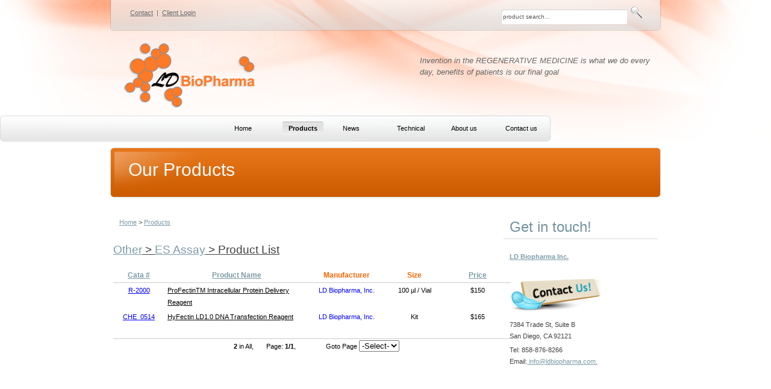

--- FILE ---
content_type: text/html; Charset=UTF-8
request_url: https://www.ldbiopharma.com/en/products.asp?classid=26
body_size: 2908
content:

<!DOCTYPE html PUBLIC "-//W3C//DTD XHTML 1.0 Transitional//EN" "https://www.w3.org/TR/xhtml1/DTD/xhtml1-transitional.dtd">
<html xmlns="https://www.w3.org/1999/xhtml">
<head>
<title>Products List - LD BioPharma Inc.</title>
<meta name="keywords" content="Stem Cell iPS PiPS Recombinant TF Transcription Factor Protein ACCP AscL1 Bmi1 Brn2 CD153 cMyc Cre FoxA3 FoxD3 GATA2 GATA3 GATA4 H2AX HB9 HBcAg HBxAg Hex HMGA2 HoxA9 HoxB1 HPVE6 id1 ISL1 Klf4 Lhx2 Lin28 Lmo2 L-Myc MAFA MEF2C MyoD1 NANOG Ngn3 Nkx2.5 Oct4 Pax6 pDX1 PRKC1 Ronin Runx1 Runx2 SELL Sox2 Sox13 Tbx5 Tel TEV ACCP-11R AscL1-11R Bmi1-11R Brn2-11R cMyc-11R Cre-11R FoxA3-11R FoxD3-11R GATA2-11R GATA3-11R GATA4-11R H2AX-11R HB9-11R HBcAg HBxAg-11R Hex-11R HMGA2-11R HoxA9-11R HoxB1-11R HPVE6-11R id1-11R ISL1-11R Klf4-11R Lhx2-11R Lin28-11R Lmo2-11R L-Myc-11R MAFA-11R MEF2C-11R MyoD1-11R NANOG-11R Ngn3-11R Nkx2.5-11R Oct4-11R Pax6-11R pDX1-11R Ronin-11R Runx1-11R Runx2-11R SELL-11R Sox2-11R Sox13-11R Tbx5-11R Tel-11R"/>
<meta name="description" content=""/>
<meta http-equiv="Content-Type" content="text/html; charst=UTF-8" />
<link href="../images/style.css" rel="stylesheet" type="text/css" />
<script type="text/javascript" src="../js/cookies.js"></script>
<!--[if gte IE 5.5000]><script type="text/javascript" src="../js/pngfix.js"></script><![endif]-->
</head>
<body>
<div class="main">
  <div class="header">
    <div class="block_header">
    <div class="top_text">
    <p style="visibility:visible"><a href="contact.asp">Contact</a> | <a href="../admin/login.asp">Client Login</a></p>
    <div class="search2">
          <form id="form2" name="form2" method="post" action="https://www.ldbiopharma.com/en/products.asp">
         <label>
              <input name="pkeywords" type="text" class="keywords" id="pkeywords" maxlength="50" value="product search..." onClick="this.value=''" onblur="javascript:changevalue();"/>
              <input name="submit" type="image" src="../images/search.gif" class="button" />
            </label>
          </form>
        </div>
    </div>
    <div class="clr"></div>
      <div class="logo"><a href="https://www.ldbiopharma.com/en/index.asp"><img src="../images/logo.png" width="242" height="141" border="0" alt="logo" /></a></div>
	  <div class="simple_text">
      Invention in the REGENERATIVE MEDICINE is what we do every day, benefits of patients is our final goal
				</div>
</form>
<script type="text/javascript" src="https://www.google.com/cse/brand?form=cse-search-box&amp;lang=en"></script>
</div>

      <div class="clr"></div>
      <div class="menu">
        <ul>
          <li><a href="index.asp" id="hre1"><span>Home</span></a></li>
          <li><a href="products.asp" id="hre2"><span>Products</span></a></li>
          <li><a href="news.asp" id="hre3"><span>News</span></a></li>
          <li><a href="services.asp" id="hre4"><span>Technical</span></a></li>
          <li><a href="aboutus.asp" id="hre5"><span>About us</span></a></li>
          <li><a href="contact.asp" id="hre6"><span>Contact us</span></a></li>
        </ul>
      </div>
      <div class="clr"></div>
    </div>
  </div>
  <script type="text/javascript">
  	function changevalue()
	{
		if(document.getElementById("pkeywords").value == "")
		{
			document.getElementById("pkeywords").value = "product search..."
		}
	}
  </script>
  <script type="text/javascript">
	delCookie("menu");
	MenuTab(2);
	MenuTabSelect();
</script>
  <div class="header_text2">
    <h2>Our Products</h2>
    <div class="clr"></div>
  </div>
  <div class="body">
    <div class="body_resize">
      <div class="right_small">
		
		<h4>Get in touch!</h4><br />
		<p><strong><a href="#">LD Biopharma Inc.</a></strong></p><br />
		<p><img width="160" height="68" alt="picture" src="../images/contactus.jpg" /></p>
		<p>7384 Trade St, Suite B<br />
		San Diego, CA 92121</p>
		<p>Tel: 858-876-8266<br />
                Email:<a href="mailto:info@ldbiopharma.com"> info@ldbiopharma.com.</a></p>
<br><br>
</div>

      <div class="left_big">
        <p><a href="index.asp">Home</a> &gt; <a href="products.asp">Products</a></p>
        <p></p>
		
        <h3><u><a href='products.asp?classid=9'>Other</a> > <a href='products.asp?classid=26'>ES Assay</a> > Product List</u></h3>
		
        <table id="plist" style="table-layout:fixed" width="600" border="0" cellspacing="0" cellpadding="0">
          <tr>
            <td style="border-bottom:#CCC 1px solid" width="75" align="center" class="p"><a href="https://www.ldbiopharma.com/en/products_catalog.asp"><strong>Cata #</strong></a></td>
            <td style="border-bottom:#CCC 1px solid;text-align:center" width="230" class="p"><a href="https://www.ldbiopharma.com/en/products_gene.asp"><strong>Product Name</strong></a></td>
            <td style="border-bottom:#CCC 1px solid" width="115" align="center" class="p"><strong>Manufacturer</strong></td>
            <td style="border-bottom:#CCC 1px solid" width="90" align="center" class="p"><strong>Size</strong></td>
            <td style="border-bottom:#CCC 1px solid" width="100" align="center" class="p"><a href="https://www.ldbiopharma.com/en/products_price.asp"><strong>Price</strong></a></td>
          </tr>
		  
          <tr>
            <td><a href="../html/product109.html" target="_blank"><font color=blue>R-2000</font></a></td>
            <td style="text-align:left"><a href="../html/product109.html"><font color=000000>ProFectinTM Intracellular Protein Delivery Reagent</font></a></td>
            <td><font color=blue>LD Biopharma, Inc.</font></td>
            <td>100 µl / Vial</td>
            <td>$150</td>
          </tr>
		  
          <tr>
            <td><a href="../html/product66.html" target="_blank"><font color=blue>CHE_0514</font></a></td>
            <td style="text-align:left"><a href="../html/product66.html"><font color=000000>HyFectin LD1.0 DNA Transfection Reagent</font></a></td>
            <td><font color=blue>LD Biopharma, Inc.</font></td>
            <td>Kit</td>
            <td>$165</td>
          </tr>
		  
        <tr>
            <td colspan="5">&nbsp;</td>
          </tr>
          <tr>
            <td height="25" colspan="5" style="border-top:#CCC 1px solid">&nbsp;&nbsp;&nbsp;&nbsp; <b>2</b> in All, &nbsp;&nbsp;&nbsp;&nbsp;&nbsp;&nbsp;Page: <b><font color="#000000">1</font>/1</b>,  &nbsp;&nbsp;&nbsp;&nbsp;&nbsp;&nbsp;
          
    　&nbsp;&nbsp;&nbsp;&nbsp; Goto Page 
          <select name="page" onChange="window.location=('products.asp?page='+this.options[this.selectedIndex].value)">
          <option value="">-Select-</option>
             
            <option value="1">1</option>
             
          </select></TD>
		  </td>
          </tr>
        </table>
        <div class="clr"></div>
      </div>
      <div class="clr"></div>
    </div>
    <div class="clr"></div>
  </div>
  <div class="footer">
    <div class="footer_resize">
      <p class="leftt"><a href="index.asp">Home</a> | <a href="products.asp">Products</a> | <a href="news.asp">News </a>| <a href="services.asp">Technical</a>| <a href="aboutus.asp">About us</a>| <a href="contact.asp">Contact us</a></p>
      <p class="rightt">Copyright © 2009 - 2010, <a href="">LDBioPharma.com</a>. All Rights Reserved</p>
    </div>
  </div></div>
</body>
</html>

--- FILE ---
content_type: text/css
request_url: https://www.ldbiopharma.com/images/style.css
body_size: 2719
content:
@charset "utf-8";
body { margin:0; padding:0; width:100%; background:#fff url(../images/main_bg.gif) top center no-repeat;}
html { padding:0; margin:0;}
p {word-wrap:break-word !important; overflow:auto;}

/* main */
.main {width:100%; padding:0; margin:0 auto; }

/********** header **********/
.header { }

.block_header {margin:0 auto; width:914px; padding:0;}
.top_text { width:914px; margin:0; padding:0; height:51px; background:url(../images/simple_header_text_bg.gif) top no-repeat;}
.top_text p { font: normal 11px Arial, Helvetica, sans-serif; color:#676c6d; padding:15px 0 0 30px; margin:0; width:300px; float:left;}
.top_text a {color:#676c6d; text-decoration:underline; padding:0 3px; margin:0;}
/* search2 */
.search2 { padding:0; margin:0 20px 0 0; float:right;}
.search2 p { display:block; float:none; margin:0; padding:0;}
.search2 form { display:block; padding:5px 10px;}
.search2 form .keywords { background:url(../images/searh_bg.gif) left top no-repeat; border:0; height:14px; width:203px; padding:5px 3px; margin:2px 0 0 0; font:normal 10px Arial, Helvetica, sans-serif; color:#575757;}
.search2 form .button { margin:0; padding:0;}
/* googlesearch */
.googlesearch { padding:0; margin:8px 0px 0 0; float:right;}
/* logo */
.logo {
	float:left;
	padding:0;
	margin:0 0 0 7px;
	width:280px;
}
/*simple_text*/
.simple_text {
	width:400px;
	float:right;
	margin:30px 0 0 0;
	padding:10px 0 0 0;
	font: italic 13px Arial, Helvetica, sans-serif;
	color:#666666;
	line-height:1.5em;
}
/* menu */	
.menu { padding:0; margin:0; width:914px; background:url(../images/top_menu_bg.gif) top no-repeat; height:43px;}
.menu ul { padding:10px 0 0 0; margin:0; list-style:none; border:0; float:right;}
.menu ul li { width:80px; float:left; margin:0 5px; padding:0; border:0;}
.menu ul li a { float:left; margin:0; padding:5px 0; color:#000000; font:normal 11px Arial, Helvetica, sans-serif; text-decoration:none;}
.menu ul li a span { padding:5px 10px; background:none; margin:0;}
.menu ul li a:hover { font:bold 11px Arial, Helvetica, sans-serif; background: url(../images/r_menu.gif) no-repeat right top;}
.menu ul li a:hover span {font:bold 11px Arial, Helvetica, sans-serif; background:url(../images/l_menu.gif) no-repeat left top;}
.menu ul li a.active {font:bold 11px Arial, Helvetica, sans-serif; background: url(../images/r_menu.gif) no-repeat right top;}
.menu ul li a.active span {font:bold 11px Arial, Helvetica, sans-serif; background:url(../images/l_menu.gif) no-repeat left top;}
/* header_text2 */
.header_text2 { height:83px; margin:10px auto; padding:0; width:914px; background: url(../images/slider_bg2.gif) top no-repeat;}
.header_text2 h2 { width:320px; float:left; font: normal 30px Arial, Helvetica, sans-serif; color:#fff; margin:0; padding:20px 0 0 30px;}
/* header_text */
.header_text { height:232px; margin:10px auto; padding:0; width:914px; background: url(../images/slider_bg.gif) top no-repeat;}
.header_text .div .left1 { float:left; width:550px; padding:0; margin:0px 10px 10px 25px; }
.header_text .div .left1 h2 {font:normal 25px  Arial, Helvetica, sans-serif; color:#fff; margin-top:32px;}
.header_text p { font:normal 11px  Arial, Helvetica, sans-serif; color:#fff; padding:10px 0 0 15px; margin:0 0 0 10px; line-height:1.8em;}
.header_text a { color:#e4ecef; text-decoration:underline; padding:0 40px 0 0;}
/********** block index **********/
.body {padding:0; margin:0;}
.body h2 { font:normal 22px  Tahoma, Geneva, sans-serif; color:#4e4a38; border-bottom:1px solid #d2dde1; padding:5px 10px; margin:0;}
.body h4 {  font:normal 24px  Tahoma, Geneva, sans-serif; color:#7494a0; border-bottom:1px solid #d8d8d8; padding:5px 10px; margin:0;}
.body h3 { font:normal 19px Arial, Helvetica, sans-serif; color:#414141;}
.body p { font:normal 11px Arial, Helvetica, sans-serif; color:#414141; line-height:1.8em; padding:2px 10px; margin:0;}
.body a { color:#7c9ba8; text-decoration:underline;}
.body p.grey { font: normal 15px Arial, Helvetica, sans-serif; color:#898989; line-height:1.5em;}
.body span { font: normal 13px Arial, Helvetica, sans-serif; color:#7c9ba8;}
.body em { font:italic 12px Arial, Helvetica, sans-serif; color:#797979;  padding:10px 0 0 10px; line-height:1.8em;}
.body_resize {
	width:914px;
	padding:0;
	margin-top: 0;
	margin-right: auto;
	margin-bottom: 0;
	margin-left: auto;
}
/*body_blog*/
.left_small {
	width:270px;
	float:left;
	padding:5px;
	margin-top: 15px;
	margin-bottom: 15px;
}
.left_small h2 {color:#930!important; padding-left:40px; background:url(../images/icon_01.gif) left no-repeat;}
.left_small ul { list-style:none; margin:5px; padding:0; font: normal 11px Arial, Helvetica, sans-serif;}
.left_small li { padding:5px 20px; margin:0; background:url(clean_004.gif) left no-repeat;}
.left_big {
	width:590px;
	float: left;
	padding:5px;
	margin-top: 15px;
	margin-right: 0px;
	margin-bottom: 15px;
	margin-left: 0px;
}
.left_big #PDetail td {
	font:normal 11px  Arial, Helvetica, sans-serif;
	line-height:20px;
	word-wrap:break-word;
	padding:2px 5px;
	vertical-align:top;
}
.left_big #plist td, .left_big #contact td {font:normal 11px  Arial, Helvetica, sans-serif; line-height:20px; word-wrap:break-word;padding:2px 5px; vertical-align:top;}
.left_big .p{color:#F60; font-size:12px !important; font-weight:bold;}

.left_big #orderit td {font:normal 11px  Arial, Helvetica, sans-serif; line-height:18px; word-wrap:break-word;padding:0 5px; vertical-align: middle;}

.left_big img.floatt { float:left; margin:20px 10px;  border:#CCC 5px solid;}
.left_big img.floatt2 { float:right; margin:5px 10px; padding:5px;}
.left_big h5 { font:normal 24px Arial, Helvetica, sans-serif; color:#ff6600; padding:5px 5px; margin:0; border-bottom:none;}
.left_big h6 { font:normal 24px Arial, Helvetica, sans-serif; color:#4e4a38; padding:5px 5px; margin:0; border-bottom:none;}
.left_big span { font: normal 15px Arial, Helvetica, sans-serif; color:#898989; padding:5px 0; margin:0;}
.left_big .buttonss { width:200px; float:right; margin:5px 0; padding:0; text-align:right;}
.left_big .buttonss a { font: bold 11px Tahoma, Geneva, sans-serif; color:#575757; text-decoration:none; padding:3px 5px; margin:0 3px;}
.left_big .buttonss a:hover { background:#ff6600; color:#fff;}
.right_small {
	width:256px;
	float: right;
	padding:5px;
	margin-top: 15px;
	margin-right: 0px;
	margin-bottom: 15px;
	margin-left: 0px;
}
.right_small ul { list-style:none; margin:3px 5px; padding:0; font: normal 11px Arial, Helvetica, sans-serif;}
.right_small li.a { font:normal 11px Arial, Helvetica, sans-serif; color:#ff6600; text-decoration:underline; padding:4px 20px; margin:0; background:url(../images/sub_menu_ul_li.gif) left no-repeat;}
.right_small li.b { font:normal 11px Arial, Helvetica, sans-serif; color:#ff6600; text-decoration:underline; padding:4px 20px; margin:0; margin-left:20px; background:url(../images/sub_menu_ul_li.gif) left no-repeat;}
.right_small li.c { font:normal 11px Arial, Helvetica, sans-serif; color:#ff6600; text-decoration:underline; padding:4px 20px; margin:0; margin-left:40px; background:url(../images/sub_menu_ul_li.gif) left no-repeat;}
.right_small h3 { padding:0 0 0 10px;}

/* search */
.search { padding:0; margin:0;}
.search p { display:block; float:none; margin:0; padding:0;}
.search form { display:block; padding:5px 10px;}
.search form .keywords { background:url(../images/search_bg2.gif) left top no-repeat; border:0; height:14px; width:203px; padding:5px 3px; margin:2px 0 0 0; font:normal 10px Arial, Helvetica, sans-serif; color:#575757;}
.search form .button { margin:0; padding:0;}

/********** contact form **********/
#contactform { margin:0; padding:5px 10px;}
#contactform * { color:#6e6e6e;}
#contactform ol { margin:0; padding:0; list-style:none;}
#contactform li { margin:0; padding:0; background:none; border:none; display:block;}
#contactform li.buttons { margin:5px 0 5px 0;}
#contactform label { margin:0; width:100px; display:block; padding:5px 0; font:bold 11px  Tahoma, Geneva, sans-serif; color:#666666; text-transform:capitalize; float:left;}
#contactform input.text { width:420px; border:1px solid #c5c5c5; margin:5px 0; padding:2px; height:16px; background:#fff; float:left; font-family:Verdana, Geneva, sans-serif;}
#contactform textarea { height:300px; width:420px; border:1px solid #c5c5c5; margin:10px 0; padding:2px; background:#fff; float:left; font-family:Verdana, Geneva, sans-serif;}
#contactform li.buttons input { padding:3px 0; margin:10px 0 0 100px; border:0; color:#FFF;}
p.response { text-align:center; color:#2c2c2c; font: bold 11px Arial, Helvetica, sans-serif; line-height:1.8em; width:auto;}
/*************footer**********/
.footer {padding:0; border-top:1px solid #68828d; background:#ba5300; height:102px; margin:0; padding:0;}
.footer_resize {width:950px; margin:0 auto; padding:45px 0; }
.footer p { font:normal 11px  Arial, Helvetica, sans-serif; color:#fff;}
.footer a { font:normal 11px  Arial, Helvetica, sans-serif; color:#fff; text-decoration:underline; padding:5px 5px; margin:0;}
.footer img {margin:2px 5px; padding:0;}
.footer p.leftt { text-align:left; width:50%; margin:0; padding:10px 0; float:left;} 
.footer p.rightt { text-align:right; width:50%; margin:0; padding:10px 0; float:right;} 

p.clr, .clr { clear:both; padding:0; margin:0; background:none;}
li.bg, .bg { clear:both; border-top:1px dashed #c7c7c7; padding:0; margin:5px 0; background:none;}
.ableft_1 {margin-left:15px}
.ableft_2 {margin-left:25px}
#plist td { text-align:center;}
#logform td, #logform td input  {
	font-family:Verdana, Geneva, sans-serif;
	font-size:12px;
}
#logform td input {
	height:20px;
	font-family:Verdana, Geneva, sans-serif;
	font-size:12px;
	line-height:20px;
}
.pd_img{
	margin:0 10px;
	border:#CCC 5px solid;
}

--- FILE ---
content_type: application/javascript
request_url: https://www.ldbiopharma.com/js/cookies.js
body_size: 1077
content:
// JavaScript Document
//操作Cookie函数组-------------开始-----------------------
function addCookie(objName,objValue,objHours){//添加cookie
			var str = objName + "=" + escape(objValue);
			if(objHours > 0){//为0时不设定过期时间，浏览器关闭时cookie自动消失
				var date = new Date();
				var ms = objHours*3600*1000;
				date.setTime(date.getTime() + ms);
				str += "; expires=" + date.toGMTString();
			}
			document.cookie = str;
			//alert("添加cookie成功");
		}
		
		function getCookie(objName){//获取指定名称的cookie的值
			var arrStr = document.cookie.split("; ");
			for(var i = 0;i < arrStr.length;i ++){
				var temp = arrStr[i].split("=");
				if(temp[0] == objName) return unescape(temp[1]);
			} 
		}
		
		function delCookie(name){//为了删除指定名称的cookie，可以将其过期时间设定为一个过去的时间
			var date = new Date();
			date.setTime(date.getTime() - 10000);
			document.cookie = name + "=a; expires=" + date.toGMTString();
		}
		
		function allCookie(){//读取所有保存的cookie字符串
			var str = document.cookie;
			if(str == ""){
				str = "没有保存任何cookie";
			}
			alert(str);
		}
		
//操作Cookie函数组-------------结束-----------------------

function MenuTab(id)
{
	addCookie("menu",id,1);	//将Menu序号写入Cookie
}

//首页顶部搜索菜单切换选择 脚本代码	
function MenuTabSelect()
{
	var nowMenuNum;
	var tip_txt;
	nowMenuNum = getCookie("menu");	//从Cookie中获得Menu序号
	//alert(nowMenuNum);
	if (nowMenuNum == null)
	{
		nowMenuNum = 1;
	}
	document.getElementById("hre"+nowMenuNum).className="active";	
}